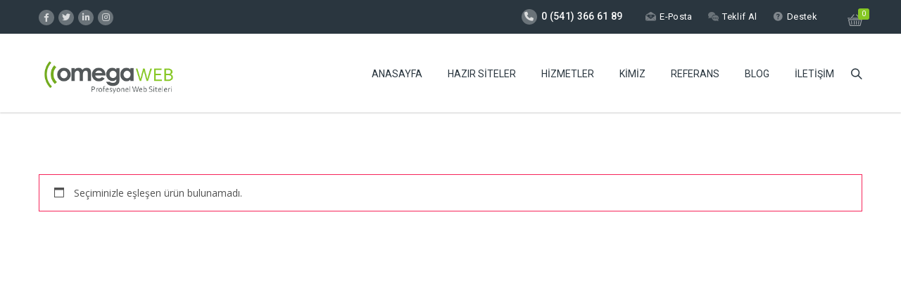

--- FILE ---
content_type: text/html; charset=UTF-8
request_url: https://omegawebtasarim.com/urun-kategori/cicekci-siteleri/
body_size: 15686
content:
<!DOCTYPE HTML>
<html lang="tr">
<head>
<script async src="https://www.googletagmanager.com/gtag/js?id=AW-16660267019"></script>
<script>window.dataLayer=window.dataLayer||[];
function gtag(){dataLayer.push(arguments);}
gtag('js', new Date());
gtag('config', 'AW-16660267019');</script>
<meta charset="UTF-8"/>
<meta name="viewport" content="width=device-width, initial-scale=1.0, maximum-scale=1.0, user-scalable=no"/>
<meta name="apple-mobile-web-app-capable" content="yes"/>
<meta name="description" content=""/>
<meta name="keywords" content=""/>
<meta name="generator" content="king-theme"/>
<meta name="author" content="Omega Web Tasarım"/><meta name="contact" content="info@omegawebtasarim.com"/><link rel="pingback" href="https://omegawebtasarim.com/xmlrpc.php"/><link rel="icon" href="https://omegawebtasarim.com/wp-content/uploads/2019/01/cropped-fav-32x32.png" sizes="32x32"/>
<link rel="icon" href="https://omegawebtasarim.com/wp-content/uploads/2019/01/cropped-fav-192x192.png" sizes="192x192"/>
<link rel="apple-touch-icon" href="https://omegawebtasarim.com/wp-content/uploads/2019/01/cropped-fav-180x180.png"/>
<meta name="msapplication-TileImage" content="https://omegawebtasarim.com/wp-content/uploads/2019/01/cropped-fav-270x270.png"/>
<meta name='robots' content='index, follow, max-image-preview:large, max-snippet:-1, max-video-preview:-1'/>
<title>ÇİÇEKÇİ SİTELERİ Archives - Omega Web Tasarım</title>
<link rel="canonical" href="https://omegawebtasarim.com/urun-kategori/cicekci-siteleri/"/>
<meta property="og:locale" content="tr_TR"/>
<meta property="og:type" content="article"/>
<meta property="og:title" content="ÇİÇEKÇİ SİTELERİ Archives - Omega Web Tasarım"/>
<meta property="og:url" content="https://omegawebtasarim.com/urun-kategori/cicekci-siteleri/"/>
<meta property="og:site_name" content="Omega Web Tasarım"/>
<meta property="og:image" content="https://omegawebtasarim.com/wp-content/uploads/2019/10/49376459_2216730515312591_626362323753238528_n.png"/>
<meta property="og:image:width" content="407"/>
<meta property="og:image:height" content="407"/>
<meta property="og:image:type" content="image/png"/>
<meta name="twitter:card" content="summary_large_image"/>
<meta name="twitter:site" content="@Omegawebtasari1"/>
<script type="application/ld+json" class="yoast-schema-graph">{"@context":"https://schema.org","@graph":[{"@type":"CollectionPage","@id":"https://omegawebtasarim.com/urun-kategori/cicekci-siteleri/","url":"https://omegawebtasarim.com/urun-kategori/cicekci-siteleri/","name":"ÇİÇEKÇİ SİTELERİ Archives - Omega Web Tasarım","isPartOf":{"@id":"https://omegawebtasarim.com/#website"},"breadcrumb":{"@id":"https://omegawebtasarim.com/urun-kategori/cicekci-siteleri/#breadcrumb"},"inLanguage":"tr"},{"@type":"BreadcrumbList","@id":"https://omegawebtasarim.com/urun-kategori/cicekci-siteleri/#breadcrumb","itemListElement":[{"@type":"ListItem","position":1,"name":"Home","item":"https://omegawebtasarim.com/"},{"@type":"ListItem","position":2,"name":"ÇİÇEKÇİ SİTELERİ"}]},{"@type":"WebSite","@id":"https://omegawebtasarim.com/#website","url":"https://omegawebtasarim.com/","name":"Omega Web Tasarım","description":"Hazır ve Profesyonel Web Sayfası Tasarım Hizmetleri","publisher":{"@id":"https://omegawebtasarim.com/#organization"},"potentialAction":[{"@type":"SearchAction","target":{"@type":"EntryPoint","urlTemplate":"https://omegawebtasarim.com/?s={search_term_string}"},"query-input":"required name=search_term_string"}],"inLanguage":"tr"},{"@type":"Organization","@id":"https://omegawebtasarim.com/#organization","name":"OMEGA WEB TASARIM","url":"https://omegawebtasarim.com/","logo":{"@type":"ImageObject","inLanguage":"tr","@id":"https://omegawebtasarim.com/#/schema/logo/image/","url":"https://omegawebtasarim.com/wp-content/uploads/2019/10/49376459_2216730515312591_626362323753238528_n.png","contentUrl":"https://omegawebtasarim.com/wp-content/uploads/2019/10/49376459_2216730515312591_626362323753238528_n.png","width":407,"height":407,"caption":"OMEGA WEB TASARIM"},"image":{"@id":"https://omegawebtasarim.com/#/schema/logo/image/"},"sameAs":["https://www.facebook.com/izmirwebtasarimomega/","https://twitter.com/Omegawebtasari1"]}]}</script>
<link rel='dns-prefetch' href='//fonts.googleapis.com'/>
<link rel='dns-prefetch' href='//use.fontawesome.com'/>
<link rel="alternate" type="application/rss+xml" title="Omega Web Tasarım &raquo; beslemesi" href="https://omegawebtasarim.com/feed/"/>
<link rel="alternate" type="application/rss+xml" title="Omega Web Tasarım &raquo; ÇİÇEKÇİ SİTELERİ Kategori beslemesi" href="https://omegawebtasarim.com/urun-kategori/cicekci-siteleri/feed/"/>
<link rel="stylesheet" type="text/css" href="//omegawebtasarim.com/wp-content/cache/wpfc-minified/2dfuxgp5/7ultg.css" media="all"/>
<style id='wp-block-library-inline-css'>:root{--wp-admin-theme-color:#007cba;--wp-admin-theme-color--rgb:0,124,186;--wp-admin-theme-color-darker-10:#006ba1;--wp-admin-theme-color-darker-10--rgb:0,107,161;--wp-admin-theme-color-darker-20:#005a87;--wp-admin-theme-color-darker-20--rgb:0,90,135;--wp-admin-border-width-focus:2px;--wp-block-synced-color:#7a00df;--wp-block-synced-color--rgb:122,0,223}@media (min-resolution:192dpi){:root{--wp-admin-border-width-focus:1.5px}}.wp-element-button{cursor:pointer}:root{--wp--preset--font-size--normal:16px;--wp--preset--font-size--huge:42px}:root .has-very-light-gray-background-color{background-color:#eee}:root .has-very-dark-gray-background-color{background-color:#313131}:root .has-very-light-gray-color{color:#eee}:root .has-very-dark-gray-color{color:#313131}:root .has-vivid-green-cyan-to-vivid-cyan-blue-gradient-background{background:linear-gradient(135deg,#00d084,#0693e3)}:root .has-purple-crush-gradient-background{background:linear-gradient(135deg,#34e2e4,#4721fb 50%,#ab1dfe)}:root .has-hazy-dawn-gradient-background{background:linear-gradient(135deg,#faaca8,#dad0ec)}:root .has-subdued-olive-gradient-background{background:linear-gradient(135deg,#fafae1,#67a671)}:root .has-atomic-cream-gradient-background{background:linear-gradient(135deg,#fdd79a,#004a59)}:root .has-nightshade-gradient-background{background:linear-gradient(135deg,#330968,#31cdcf)}:root .has-midnight-gradient-background{background:linear-gradient(135deg,#020381,#2874fc)}.has-regular-font-size{font-size:1em}.has-larger-font-size{font-size:2.625em}.has-normal-font-size{font-size:var(--wp--preset--font-size--normal)}.has-huge-font-size{font-size:var(--wp--preset--font-size--huge)}.has-text-align-center{text-align:center}.has-text-align-left{text-align:left}.has-text-align-right{text-align:right}#end-resizable-editor-section{display:none}.aligncenter{clear:both}.items-justified-left{justify-content:flex-start}.items-justified-center{justify-content:center}.items-justified-right{justify-content:flex-end}.items-justified-space-between{justify-content:space-between}.screen-reader-text{clip:rect(1px,1px,1px,1px);word-wrap:normal!important;border:0;-webkit-clip-path:inset(50%);clip-path:inset(50%);height:1px;margin:-1px;overflow:hidden;padding:0;position:absolute;width:1px}.screen-reader-text:focus{clip:auto!important;background-color:#ddd;-webkit-clip-path:none;clip-path:none;color:#444;display:block;font-size:1em;height:auto;left:5px;line-height:normal;padding:15px 23px 14px;text-decoration:none;top:5px;width:auto;z-index:100000}html :where(.has-border-color){border-style:solid}html :where([style*=border-top-color]){border-top-style:solid}html :where([style*=border-right-color]){border-right-style:solid}html :where([style*=border-bottom-color]){border-bottom-style:solid}html :where([style*=border-left-color]){border-left-style:solid}html :where([style*=border-width]){border-style:solid}html :where([style*=border-top-width]){border-top-style:solid}html :where([style*=border-right-width]){border-right-style:solid}html :where([style*=border-bottom-width]){border-bottom-style:solid}html :where([style*=border-left-width]){border-left-style:solid}html :where(img[class*=wp-image-]){height:auto;max-width:100%}:where(figure){margin:0 0 1em}html :where(.is-position-sticky){--wp-admin--admin-bar--position-offset:var(--wp-admin--admin-bar--height,0px)}@media screen and (max-width:600px){html :where(.is-position-sticky){--wp-admin--admin-bar--position-offset:0px}}</style>
<style id='classic-theme-styles-inline-css'>.wp-block-button__link{color:#fff;background-color:#32373c;border-radius:9999px;box-shadow:none;text-decoration:none;padding:calc(.667em + 2px) calc(1.333em + 2px);font-size:1.125em}.wp-block-file__button{background:#32373c;color:#fff;text-decoration:none}</style>
<style id='global-styles-inline-css'>body{--wp--preset--color--black:#000000;--wp--preset--color--cyan-bluish-gray:#abb8c3;--wp--preset--color--white:#ffffff;--wp--preset--color--pale-pink:#f78da7;--wp--preset--color--vivid-red:#cf2e2e;--wp--preset--color--luminous-vivid-orange:#ff6900;--wp--preset--color--luminous-vivid-amber:#fcb900;--wp--preset--color--light-green-cyan:#7bdcb5;--wp--preset--color--vivid-green-cyan:#00d084;--wp--preset--color--pale-cyan-blue:#8ed1fc;--wp--preset--color--vivid-cyan-blue:#0693e3;--wp--preset--color--vivid-purple:#9b51e0;--wp--preset--gradient--vivid-cyan-blue-to-vivid-purple:linear-gradient(135deg,rgba(6,147,227,1) 0%,rgb(155,81,224) 100%);--wp--preset--gradient--light-green-cyan-to-vivid-green-cyan:linear-gradient(135deg,rgb(122,220,180) 0%,rgb(0,208,130) 100%);--wp--preset--gradient--luminous-vivid-amber-to-luminous-vivid-orange:linear-gradient(135deg,rgba(252,185,0,1) 0%,rgba(255,105,0,1) 100%);--wp--preset--gradient--luminous-vivid-orange-to-vivid-red:linear-gradient(135deg,rgba(255,105,0,1) 0%,rgb(207,46,46) 100%);--wp--preset--gradient--very-light-gray-to-cyan-bluish-gray:linear-gradient(135deg,rgb(238,238,238) 0%,rgb(169,184,195) 100%);--wp--preset--gradient--cool-to-warm-spectrum:linear-gradient(135deg,rgb(74,234,220) 0%,rgb(151,120,209) 20%,rgb(207,42,186) 40%,rgb(238,44,130) 60%,rgb(251,105,98) 80%,rgb(254,248,76) 100%);--wp--preset--gradient--blush-light-purple:linear-gradient(135deg,rgb(255,206,236) 0%,rgb(152,150,240) 100%);--wp--preset--gradient--blush-bordeaux:linear-gradient(135deg,rgb(254,205,165) 0%,rgb(254,45,45) 50%,rgb(107,0,62) 100%);--wp--preset--gradient--luminous-dusk:linear-gradient(135deg,rgb(255,203,112) 0%,rgb(199,81,192) 50%,rgb(65,88,208) 100%);--wp--preset--gradient--pale-ocean:linear-gradient(135deg,rgb(255,245,203) 0%,rgb(182,227,212) 50%,rgb(51,167,181) 100%);--wp--preset--gradient--electric-grass:linear-gradient(135deg,rgb(202,248,128) 0%,rgb(113,206,126) 100%);--wp--preset--gradient--midnight:linear-gradient(135deg,rgb(2,3,129) 0%,rgb(40,116,252) 100%);--wp--preset--font-size--small:13px;--wp--preset--font-size--medium:20px;--wp--preset--font-size--large:36px;--wp--preset--font-size--x-large:42px;--wp--preset--spacing--20:0.44rem;--wp--preset--spacing--30:0.67rem;--wp--preset--spacing--40:1rem;--wp--preset--spacing--50:1.5rem;--wp--preset--spacing--60:2.25rem;--wp--preset--spacing--70:3.38rem;--wp--preset--spacing--80:5.06rem;--wp--preset--shadow--natural:6px 6px 9px rgba(0, 0, 0, 0.2);--wp--preset--shadow--deep:12px 12px 50px rgba(0, 0, 0, 0.4);--wp--preset--shadow--sharp:6px 6px 0px rgba(0, 0, 0, 0.2);--wp--preset--shadow--outlined:6px 6px 0px -3px rgba(255, 255, 255, 1), 6px 6px rgba(0, 0, 0, 1);--wp--preset--shadow--crisp:6px 6px 0px rgba(0, 0, 0, 1);}:where(.is-layout-flex){gap:0.5em;}:where(.is-layout-grid){gap:0.5em;}body .is-layout-flow > .alignleft{float:left;margin-inline-start:0;margin-inline-end:2em;}body .is-layout-flow > .alignright{float:right;margin-inline-start:2em;margin-inline-end:0;}body .is-layout-flow > .aligncenter{margin-left:auto !important;margin-right:auto !important;}body .is-layout-constrained > .alignleft{float:left;margin-inline-start:0;margin-inline-end:2em;}body .is-layout-constrained > .alignright{float:right;margin-inline-start:2em;margin-inline-end:0;}body .is-layout-constrained > .aligncenter{margin-left:auto !important;margin-right:auto !important;}body .is-layout-constrained > :where(:not(.alignleft):not(.alignright):not(.alignfull)){max-width:var(--wp--style--global--content-size);margin-left:auto !important;margin-right:auto !important;}body .is-layout-constrained > .alignwide{max-width:var(--wp--style--global--wide-size);}body .is-layout-flex{display:flex;}body .is-layout-flex{flex-wrap:wrap;align-items:center;}body .is-layout-flex > *{margin:0;}body .is-layout-grid{display:grid;}body .is-layout-grid > *{margin:0;}:where(.wp-block-columns.is-layout-flex){gap:2em;}:where(.wp-block-columns.is-layout-grid){gap:2em;}:where(.wp-block-post-template.is-layout-flex){gap:1.25em;}:where(.wp-block-post-template.is-layout-grid){gap:1.25em;}.has-black-color{color:var(--wp--preset--color--black) !important;}.has-cyan-bluish-gray-color{color:var(--wp--preset--color--cyan-bluish-gray) !important;}.has-white-color{color:var(--wp--preset--color--white) !important;}.has-pale-pink-color{color:var(--wp--preset--color--pale-pink) !important;}.has-vivid-red-color{color:var(--wp--preset--color--vivid-red) !important;}.has-luminous-vivid-orange-color{color:var(--wp--preset--color--luminous-vivid-orange) !important;}.has-luminous-vivid-amber-color{color:var(--wp--preset--color--luminous-vivid-amber) !important;}.has-light-green-cyan-color{color:var(--wp--preset--color--light-green-cyan) !important;}.has-vivid-green-cyan-color{color:var(--wp--preset--color--vivid-green-cyan) !important;}.has-pale-cyan-blue-color{color:var(--wp--preset--color--pale-cyan-blue) !important;}.has-vivid-cyan-blue-color{color:var(--wp--preset--color--vivid-cyan-blue) !important;}.has-vivid-purple-color{color:var(--wp--preset--color--vivid-purple) !important;}.has-black-background-color{background-color:var(--wp--preset--color--black) !important;}.has-cyan-bluish-gray-background-color{background-color:var(--wp--preset--color--cyan-bluish-gray) !important;}.has-white-background-color{background-color:var(--wp--preset--color--white) !important;}.has-pale-pink-background-color{background-color:var(--wp--preset--color--pale-pink) !important;}.has-vivid-red-background-color{background-color:var(--wp--preset--color--vivid-red) !important;}.has-luminous-vivid-orange-background-color{background-color:var(--wp--preset--color--luminous-vivid-orange) !important;}.has-luminous-vivid-amber-background-color{background-color:var(--wp--preset--color--luminous-vivid-amber) !important;}.has-light-green-cyan-background-color{background-color:var(--wp--preset--color--light-green-cyan) !important;}.has-vivid-green-cyan-background-color{background-color:var(--wp--preset--color--vivid-green-cyan) !important;}.has-pale-cyan-blue-background-color{background-color:var(--wp--preset--color--pale-cyan-blue) !important;}.has-vivid-cyan-blue-background-color{background-color:var(--wp--preset--color--vivid-cyan-blue) !important;}.has-vivid-purple-background-color{background-color:var(--wp--preset--color--vivid-purple) !important;}.has-black-border-color{border-color:var(--wp--preset--color--black) !important;}.has-cyan-bluish-gray-border-color{border-color:var(--wp--preset--color--cyan-bluish-gray) !important;}.has-white-border-color{border-color:var(--wp--preset--color--white) !important;}.has-pale-pink-border-color{border-color:var(--wp--preset--color--pale-pink) !important;}.has-vivid-red-border-color{border-color:var(--wp--preset--color--vivid-red) !important;}.has-luminous-vivid-orange-border-color{border-color:var(--wp--preset--color--luminous-vivid-orange) !important;}.has-luminous-vivid-amber-border-color{border-color:var(--wp--preset--color--luminous-vivid-amber) !important;}.has-light-green-cyan-border-color{border-color:var(--wp--preset--color--light-green-cyan) !important;}.has-vivid-green-cyan-border-color{border-color:var(--wp--preset--color--vivid-green-cyan) !important;}.has-pale-cyan-blue-border-color{border-color:var(--wp--preset--color--pale-cyan-blue) !important;}.has-vivid-cyan-blue-border-color{border-color:var(--wp--preset--color--vivid-cyan-blue) !important;}.has-vivid-purple-border-color{border-color:var(--wp--preset--color--vivid-purple) !important;}.has-vivid-cyan-blue-to-vivid-purple-gradient-background{background:var(--wp--preset--gradient--vivid-cyan-blue-to-vivid-purple) !important;}.has-light-green-cyan-to-vivid-green-cyan-gradient-background{background:var(--wp--preset--gradient--light-green-cyan-to-vivid-green-cyan) !important;}.has-luminous-vivid-amber-to-luminous-vivid-orange-gradient-background{background:var(--wp--preset--gradient--luminous-vivid-amber-to-luminous-vivid-orange) !important;}.has-luminous-vivid-orange-to-vivid-red-gradient-background{background:var(--wp--preset--gradient--luminous-vivid-orange-to-vivid-red) !important;}.has-very-light-gray-to-cyan-bluish-gray-gradient-background{background:var(--wp--preset--gradient--very-light-gray-to-cyan-bluish-gray) !important;}.has-cool-to-warm-spectrum-gradient-background{background:var(--wp--preset--gradient--cool-to-warm-spectrum) !important;}.has-blush-light-purple-gradient-background{background:var(--wp--preset--gradient--blush-light-purple) !important;}.has-blush-bordeaux-gradient-background{background:var(--wp--preset--gradient--blush-bordeaux) !important;}.has-luminous-dusk-gradient-background{background:var(--wp--preset--gradient--luminous-dusk) !important;}.has-pale-ocean-gradient-background{background:var(--wp--preset--gradient--pale-ocean) !important;}.has-electric-grass-gradient-background{background:var(--wp--preset--gradient--electric-grass) !important;}.has-midnight-gradient-background{background:var(--wp--preset--gradient--midnight) !important;}.has-small-font-size{font-size:var(--wp--preset--font-size--small) !important;}.has-medium-font-size{font-size:var(--wp--preset--font-size--medium) !important;}.has-large-font-size{font-size:var(--wp--preset--font-size--large) !important;}.has-x-large-font-size{font-size:var(--wp--preset--font-size--x-large) !important;}
.order-dropdown{display:none!important}
.suggest_domain{display:none}
#domain_search_results .input_select{display:none}
a.wa-order-button.single_add_to_cart_button.button{background:#9ECA45!important}
.sharepost.woo-social-share{display:none}
a.wa-order-button.single_add_to_cart_button.button{margin-top:10px!important}
a.admp-read-more{display:none}
.page_title1.sty9 h1{font-size:20px}
div#breadcrumb{padding-top:20px}
div#breadcrumb{padding-bottom:20px}
.single-des{display:none!important}
table.variations{display:none}
.variations_button{display:none}</style>
<link rel="stylesheet" type="text/css" href="//omegawebtasarim.com/wp-content/cache/wpfc-minified/lyhaqyjr/7ultf.css" media="all"/>
<style id='rs-plugin-settings-inline-css'>#rs-demo-id{}</style>
<link rel="stylesheet" type="text/css" href="//omegawebtasarim.com/wp-content/cache/wpfc-minified/20c1ubso/7ultf.css" media="all"/>
<style id='woocommerce-inline-inline-css'>.woocommerce form .form-row .required{visibility:visible;}</style>
<link rel="stylesheet" type="text/css" href="//omegawebtasarim.com/wp-content/cache/wpfc-minified/gjykf6l/7ultf.css" media="all"/>
<!--[if lt IE 9]><link rel='stylesheet' id='vc_lte_ie9-css' href='https://omegawebtasarim.com/wp-content/plugins/js_composer/assets/css/vc_lte_ie9.min.css?ver=6.0.5' media='screen'/><![endif]-->
<link rel='stylesheet' id='font-awesome-official-css' href='https://use.fontawesome.com/releases/v6.2.0/css/all.css' media='all' integrity="sha384-SOnAn/m2fVJCwnbEYgD4xzrPtvsXdElhOVvR8ND1YjB5nhGNwwf7nBQlhfAwHAZC" crossorigin="anonymous"/>
<link rel="stylesheet" type="text/css" href="//omegawebtasarim.com/wp-content/cache/wpfc-minified/e438fb6w/7ultf.css" media="all"/>
<link rel='stylesheet' id='font-awesome-official-v4shim-css' href='https://use.fontawesome.com/releases/v6.2.0/css/v4-shims.css' media='all' integrity="sha384-MAgG0MNwzSXBbmOw4KK9yjMrRaUNSCk3WoZPkzVC1rmhXzerY4gqk/BLNYtdOFCO" crossorigin="anonymous"/>
<style>#callnowbutton{display:none;}
@media screen and (max-width:650px) {
#callnowbutton:not(.cnb-displaymode),
#callnowbutton.cnb-displaymode-mobile-only{display:block;position:fixed;text-decoration:none;}
#callnowbutton.cnb-full.cnb-displaymode-mobile-only{display:flex;}
}
@media screen and (min-width:650px) {
#callnowbutton.cnb-displaymode-desktop-only{display:block;position:fixed;text-decoration:none;}
#callnowbutton.cnb-full.cnb-displaymode-desktop-only{display:flex;}
}
@media screen {
#callnowbutton.cnb-displaymode-always{display:block;position:fixed;text-decoration:none;}
#callnowbutton.cnb-full.cnb-displaymode-always{display:flex;}
} #callnowbutton.cnb-full{justify-content:center;align-items:center;text-shadow:0 1px 0 rgba(0, 0, 0, 0.18);width:100%;left:0;height:60px;}
.cnb-full.cnb-full-bottom{bottom:0;}
.cnb-full.cnb-full-top{top:0;}
#callnowbutton.cnb-single{width:55px;height:55px;border-radius:50%;box-shadow:0 3px 6px rgba(0, 0, 0, 0.3);background-position:center;background-size:35px 35px;background-repeat:no-repeat;}
.cnb-single.cnb-middle{bottom:15px;left:50%;margin-left:-28px;}
.cnb-single.cnb-left{bottom:15px;left:20px;}
.cnb-single.cnb-right{bottom:15px;right:20px;}
.cnb-single.cnb-mleft{top:50%;margin-top:-28px;left:20px;}
.cnb-single.cnb-mright{top:50%;margin-top:-28px;right:20px;}
.cnb-single.cnb-tleft{top:15px;left:20px;}
.cnb-single.cnb-tmiddle{top:15px;left:50%;margin-left:-28px;}
.cnb-single.cnb-tright{top:15px;right:20px;}
#callnowbutton.cnb-single.cnb-middle span,
#callnowbutton.cnb-single.cnb-tmiddle span{display:none;}
.cnb-single.cnb-left span,
.cnb-single.cnb-mleft span,
.cnb-single.cnb-tleft span{left:68px;}
.cnb-single.cnb-right span,
.cnb-single.cnb-mright span,
.cnb-single.cnb-tright span{right:68px;}
.cnb-single.cnb-text span{-moz-osx-font-smoothing:grayscale;-webkit-user-select:none;-ms-user-select:none;user-select:none;display:block;width:auto;background-color:rgba(70,70,70,.9);position:absolute;border-radius:2px;font-family:helvetica,arial,sans-serif;padding:6px 8px;font-size:13px;font-weight:700;color:#ECECEC;top:15px;box-shadow:0 1px 2px rgba(0,0,0,.15);word-break:keep-all;line-height:1em;text-overflow:ellipsis;vertical-align:middle;white-space:nowrap;}
.cnb-single:not(.cnb-text) span{display:none;}
.cnb-full.cnb-text{text-align:center;color:#FFF;font-weight:600;font-size:120%;overflow:hidden;white-space:nowrap;}
.cnb-full.cnb-zoom-110 img,
.cnb-full.cnb-zoom-120 img,
.cnb-full.cnb-zoom-130 img{transform-origin:right;}
.cnb-single.cnb-zoom-70,
.cnb-full.cnb-zoom-70 img{transform:scale(0.7);}
.cnb-single.cnb-zoom-80,
.cnb-full.cnb-zoom-80 img{transform:scale(0.8);}
.cnb-single.cnb-zoom-90,
.cnb-full.cnb-zoom-90 img{transform:scale(0.9);}
.cnb-single.cnb-zoom-110,
.cnb-full.cnb-zoom-110 img{transform:scale(1.1);}
.cnb-single.cnb-zoom-120,
.cnb-full.cnb-zoom-120 img{transform:scale(1.2);}
.cnb-single.cnb-zoom-130,
.cnb-full.cnb-zoom-130 img{transform:scale(1.3);}
.cnb-full.cnb-zoom-70 span{font-size:70%;}
.cnb-full.cnb-zoom-80 span{font-size:80%;}
.cnb-full.cnb-zoom-90 span{font-size:90%;}
.cnb-full.cnb-zoom-110 span{font-size:110%;}
.cnb-full.cnb-zoom-120 span{font-size:120%;}
.cnb-full.cnb-zoom-130 span{font-size:130%;}
.cnb-zindex-10{z-index:2147483647;}
.cnb-zindex-9{z-index:214748365;}
.cnb-zindex-8{z-index:21474836;}
.cnb-zindex-7{z-index:2147484;}
.cnb-zindex-6{z-index:214748;}
.cnb-zindex-5{z-index:21475;}
.cnb-zindex-4{z-index:2147;}
.cnb-zindex-3{z-index:215;}
.cnb-zindex-2{z-index:21;}
.cnb-zindex-1{z-index:2;}</style>
<link rel="https://api.w.org/" href="https://omegawebtasarim.com/wp-json/"/><link rel="EditURI" type="application/rsd+xml" title="RSD" href="https://omegawebtasarim.com/xmlrpc.php?rsd"/>
<meta name="generator" content="WordPress 6.3.7"/>
<meta name="generator" content="WooCommerce 4.9.2"/>
<style>#sendbtn,
#sendbtn2,
.wa-order-button,
.gdpr_wa_button_input{background-color:rgba(37, 211, 102, 1) !important;color:rgba(255, 255, 255, 1) !important;}
#sendbtn:hover,
#sendbtn2:hover,
.wa-order-button:hover,
.gdpr_wa_button_input:hover{background-color:rgba(37, 211, 102, 1) !important;color:rgba(255, 255, 255, 1) !important;}</style>
<style>#sendbtn,
#sendbtn2,
.wa-order-button,
.gdpr_wa_button_input,
a.wa-order-checkout,
a.wa-order-thankyou,
.shortcode_wa_button,
.shortcode_wa_button_nt,
.floating_button{-webkit-box-shadow:inset px px px px !important;-moz-box-shadow:inset px px px px !important;box-shadow:inset px px px px !important;}
#sendbtn:hover,
#sendbtn2:hover,
.wa-order-button:hover,
.gdpr_wa_button_input:hover,
a.wa-order-checkout:hover,
a.wa-order-thankyou:hover,
.shortcode_wa_button:hover,
.shortcode_wa_button_nt:hover,
.floating_button:hover{-webkit-box-shadow:inset px px px px !important;-moz-box-shadow:inset px px px px !important;box-shadow:inset px px px px !important;}</style>
<style>.wa-order-button-under-atc,
.wa-order-button-shortdesc,
.wa-order-button-after-atc{margin:px px px px !important;}</style><style>.wa-order-button-under-atc,
.wa-order-button-shortdesc,
.wa-order-button{padding:px px px px !important;}</style>	<noscript><style>.woocommerce-product-gallery{opacity:1 !important;}</style></noscript>
<meta name="generator" content="Powered by WPBakery Page Builder - drag and drop page builder for WordPress."/>
<meta name="generator" content="Powered by Slider Revolution 6.1.2 - responsive, Mobile-Friendly Slider Plugin for WordPress with comfortable drag and drop interface."/>
<link rel="icon" href="https://omegawebtasarim.com/wp-content/uploads/2019/01/cropped-fav-32x32.png" sizes="32x32"/>
<link rel="icon" href="https://omegawebtasarim.com/wp-content/uploads/2019/01/cropped-fav-192x192.png" sizes="192x192"/>
<link rel="apple-touch-icon" href="https://omegawebtasarim.com/wp-content/uploads/2019/01/cropped-fav-180x180.png"/>
<meta name="msapplication-TileImage" content="https://omegawebtasarim.com/wp-content/uploads/2019/01/cropped-fav-270x270.png"/>
<noscript><style>.wpb_animate_when_almost_visible{opacity:1;}</style></noscript><style>html body #logo img{max-height:50px}html body .navbar-brand img{max-height:50px}html body .logo{margin-top:5px}a{text-decoration:default}a:hover{text-decoration:default}</style>
<script data-wpfc-render="false">var Wpfcll={s:[],osl:0,i:function(){Wpfcll.ss();window.addEventListener('load',function(){window.addEventListener("DOMSubtreeModified",function(e){Wpfcll.osl=Wpfcll.s.length;Wpfcll.ss();if(Wpfcll.s.length > Wpfcll.osl){Wpfcll.ls(false);}},false);Wpfcll.ls(true);});window.addEventListener('scroll',function(){Wpfcll.ls(false);});window.addEventListener('resize',function(){Wpfcll.ls(false);});window.addEventListener('click',function(){Wpfcll.ls(false);});},c:function(e,pageload){var w=document.documentElement.clientHeight || body.clientHeight;var n=pageload ? 0:800;var er=e.getBoundingClientRect();var t=0;var p=e.parentNode;if(typeof p.getBoundingClientRect=="undefined"){var pr=false;}else{var pr=p.getBoundingClientRect();}if(er.x==0 && er.y==0){for(var i=0;i < 10;i++){if(p){if(pr.x==0 && pr.y==0){p=p.parentNode;if(typeof p.getBoundingClientRect=="undefined"){pr=false;}else{pr=p.getBoundingClientRect();}}else{t=pr.top;break;}}};}else{t=er.top;}if(w - t+n > 0){return true;}return false;},r:function(e,pageload){var s=this;var oc,ot;try{oc=e.getAttribute("data-wpfc-original-src");ot=e.getAttribute("data-wpfc-original-srcset");if(oc || ot){if(s.c(e,pageload)){if(e.tagName=="DIV" || e.tagName=="A"){e.style.backgroundImage="url("+oc+")";e.removeAttribute("data-wpfc-original-src");e.removeAttribute("onload");}else{if(oc){e.setAttribute('src',oc);}if(ot){e.setAttribute('srcset',ot);}e.removeAttribute("data-wpfc-original-src");e.removeAttribute("onload");if(e.tagName=="IFRAME"){e.onload=function(){if(typeof window.jQuery !="undefined"){if(jQuery.fn.fitVids){jQuery(e).parent().fitVids({customSelector:"iframe[src]"});}}var s=e.getAttribute("src").match(/templates\/youtube\.html\#(.+)/);var y="https://www.youtube.com/embed/";if(s){try{var i=e.contentDocument || e.contentWindow;if(i.location.href=="about:blank"){e.setAttribute('src',y+s[1]);}}catch(err){e.setAttribute('src',y+s[1]);}}}}}}}}catch(error){console.log(error);console.log("==>",e);}},ss:function(){var i=Array.prototype.slice.call(document.getElementsByTagName("img"));var f=Array.prototype.slice.call(document.getElementsByTagName("iframe"));var d=Array.prototype.slice.call(document.getElementsByTagName("div"));var a=Array.prototype.slice.call(document.getElementsByTagName("a"));this.s=i.concat(f).concat(d).concat(a);},ls:function(pageload){var s=this;[].forEach.call(s.s,function(e,index){s.r(e,pageload);});}};document.addEventListener('DOMContentLoaded',function(){wpfci();});function wpfci(){Wpfcll.i();}</script>
</head>
<body data-rsssl=1 class="archive tax-product_cat term-cicekci-siteleri term-66 wp-embed-responsive bg-cover theme-arkahost woocommerce woocommerce-page woocommerce-no-js slide-menu wpb-js-composer js-comp-ver-6.0.5 vc_responsive">
<div id="main" class="layout-wide site_wrapper">  <div class="top_nav"> <div class="container"> <div class="left"> <ul class="topsocial"> <li class="social faceboox animated eff-zoomIn delay-000ms"> <a href="https://www.facebook.com/izmirwebtasarimomega/" target="_blank"> <i class="fa fa-facebook"></i> </a> </li> <li class="social twitter animated eff-zoomIn delay-100ms"> <a href="https://twitter.com/Omegawebtasari1" target="_blank"> <i class="fa fa-twitter"></i> </a> </li> <li class="social linkdin animated eff-zoomIn delay-200ms"> <a href="https://www.linkedin.com/in/bahadir-korkmaz-1931a04b/" target="_blank"> <i class="fa fa-linkedin"></i> </a> </li> <li class="social instagram animated eff-zoomIn delay-300ms"> <a href="https://www.instagram.com/omegawebtasarim/" target="_blank"> <i class="fa fa-instagram"></i> </a> </li> </ul></div><div class="right nologin"> <div class="tpbut two minicart-li"> <a href="https://omegawebtasarim.com/sepetim/" class="minicart-nav"> <i class="et-basket et"></i> <span class="cart-items">0</span> </a> <ul class="dropdown-menu"> <li><div class="minicart-wrp"><div id="king_cart"> <ul class="cart_list product_list_widget test"> <li class="empty">No products in the cart.</li> </ul></div></div></li>
</ul></div><ul class="tplinks">
<li> <strong> <i class="fa fa-phone"></i> 0 (541) 366 61 89 </strong> </li>
<li> <a href="mailto:info@omegawebtasarim.com"> <img src="https://omegawebtasarim.com/wp-content/themes/arkahost/assets/images/site-icon1.png" alt=""/> E-Posta </a> </li>
<li> <a href="https://omegawebtasarim.com/teklif-al/"> <img src="https://omegawebtasarim.com/wp-content/themes/arkahost/assets/images/site-icon2.png" alt=""> Teklif Al </a> </li>
<li> <a href="tel:05413666189"> <img src="https://omegawebtasarim.com/wp-content/themes/arkahost/assets/images/site-icon3.png" alt=""> Destek </a> </li>
</ul></div></div></div><div class="clearfix"></div><header class="header">
<div class="container">  <div class="logo"> <a href="https://omegawebtasarim.com/" id="logo"> <img onload="Wpfcll.r(this,true);" src="https://omegawebtasarim.com/wp-content/plugins/wp-fastest-cache-premium/pro/images/blank.gif" data-wpfc-original-src="https://omegawebtasarim.com/wp-content/uploads/2019/01/3.png" alt="Hazır ve Profesyonel Web Sayfası Tasarım Hizmetleri"/> </a></div><div class="menu_main"> <div class="navbar yamm navbar-default"> <div class="navbar-header"> <div class="navbar-toggle .navbar-collapse .pull-right" data-toggle="collapse" data-target="#navbar-collapse-1"> <span>Menu</span> <button type="button"> <i class="fa fa-bars"></i></button></div></div><div id="navbar-collapse-1" class="navbar-collapse collapse pull-right"> <nav><div class="menu-main-menu-container"><ul id="king-mainmenu" class="nav navbar-nav"><li id="menu-item-2092" class="menu-item menu-item-type-post_type menu-item-object-page menu-item-home dropdown menu-item-2092 yam-fwr"><a href="https://omegawebtasarim.com/">ANASAYFA</a></li> <li id="menu-item-2086" class="menu-item menu-item-type-post_type menu-item-object-page dropdown menu-item-2086 yam-fwr"><a href="https://omegawebtasarim.com/hazir-web-siteleri/">Hazır Siteler</a></li> <li id="menu-item-1806" class="menu-item menu-item-type-custom menu-item-object-custom menu-item-has-children dropdown menu-item-1806 yamm-fw"><a href="#">Hizmetler</a> <ul class="dropdown-menu three"> <li id="menu-item-1807" class="menu-item menu-item-type-post_type menu-item-object-mega_menu"><div class="yamm-content custom_width" data-width=""><div class="row"><div id="king-323763" class="wpb_row"><div class="container"> <div class="section-box wpb_column vc_column_container wpb_column vc_column_container vc_col-sm-4"> <div class="wpb_wrapper"> <div class="wpb_raw_code wpb_content_element wpb_raw_html"> <div class="wpb_wrapper"> <a href="https://omegawebtasarim.com/izmir-web-tasarim/"> <span class="icon-users" aria-hidden="true"></span> <strong>Kurumsal Web Siteleri</strong> Hazır Tasarım & Özel Tasarım</a></div></div><div class="clearfix margin_bottom4"></div><div class="wpb_raw_code wpb_content_element wpb_raw_html"> <div class="wpb_wrapper"> <a href="https://omegawebtasarim.com/izmir-e-ticaret-web-siteleri/"> <span class="icon-like" aria-hidden="true"></span> <strong>E-Ticaret Siteleri</strong> Profesyonel % Yönetim Panelli </a></div></div><div class="clearfix margin_bottom4"></div><div class="wpb_raw_code wpb_content_element wpb_raw_html"> <div class="wpb_wrapper"> <a href="https://omegawebtasarim.com/izmir-google-reklamlari/"> <span class="icon-cloud-upload" aria-hidden="true"></span> <strong>Google Reklam</strong> Google Reklamları ile öne çıkın</a></div></div></div></div><div class="section-box wpb_column vc_column_container wpb_column vc_column_container vc_col-sm-4"> <div class="wpb_wrapper"> <div class="wpb_raw_code wpb_content_element wpb_raw_html"> <div class="wpb_wrapper"> <a href="https://omegawebtasarim.com/sosyal-medya-reklamlari/"> <span class="icon-layers" aria-hidden="true"></span> <strong>Sosyal Medya Reklam</strong> Facebook ve İntagramda Reklam verin</a></div></div><div class="clearfix margin_bottom4"></div><div class="wpb_raw_code wpb_content_element wpb_raw_html"> <div class="wpb_wrapper"> <a href="https://omegawebtasarim.com/wordpress-siteleri/"> <i class="fa fa-wordpress"></i> <strong>WordPress Siteler</strong> 100+ Tema Seçenekleri</a></div></div><div class="clearfix margin_bottom4"></div><div class="wpb_raw_code wpb_content_element wpb_raw_html"> <div class="wpb_wrapper"> <a href="https://omegawebtasarim.com/kurumsal-web-barindirma-hizmeti/"> <i class="fa fa-server"></i> <strong>Hosting & Alanadı</strong> Site barındırma ve Alan adı hizmetleri</a></div></div></div></div><div class="section-box last wpb_column vc_column_container wpb_column vc_column_container vc_col-sm-4"> <div class="wpb_wrapper"> <div class="wpb_text_column wpb_content_element"> <div class="wpb_wrapper"> <p><strong>2000 TL'den<br /> <em>başlayan</em></strong><br /> Fiyatlar</p></div></div><div class="vc_empty_space" style="height: 10px"><span class="vc_empty_space_inner"></span></div><div class="wpb_text_column wpb_content_element"> <div class="wpb_wrapper"> <p>Sizin de Web Siteniz Olsun!</p></div></div><div class="vc_empty_space" style="height: 10px"><span class="vc_empty_space_inner"></span></div><div class="wpb_text_column wpb_content_element"> <div class="wpb_wrapper"> <p><a href="https://omegawebtasarim.com/hazir-web-siteleri/">Tasarım Seç!</a></p></div></div></div></div><div class="clear"></div></div></div></div></div></li>
</ul>
</li>
<li id="menu-item-2059" class="menu-item menu-item-type-post_type menu-item-object-page menu-item-has-children dropdown menu-item-2059 yam-fwr"><a href="https://omegawebtasarim.com/kurumsal/">Kimiz</a> <ul class="dropdown-menu three"> <li id="menu-item-15628" class="menu-item menu-item-type-post_type menu-item-object-page"><a href="https://omegawebtasarim.com/hesap-numaralarimiz/">Hesap Numaralarımız</a></li>
</ul>
</li>
<li id="menu-item-2065" class="menu-item menu-item-type-post_type menu-item-object-page dropdown menu-item-2065 yam-fwr"><a href="https://omegawebtasarim.com/referanslar/">Referans</a></li>
<li id="menu-item-19531" class="menu-item menu-item-type-post_type menu-item-object-page dropdown menu-item-19531 yam-fwr"><a href="https://omegawebtasarim.com/blog/">Blog</a></li>
<li id="menu-item-2084" class="menu-item menu-item-type-post_type menu-item-object-page dropdown menu-item-2084 yam-fwr"><a href="https://omegawebtasarim.com/iletisim/">İletişim</a></li>
<li class="dropdown yamm ext-nav search-nav"><a href="#"><i class="icon icon-magnifier"></i></a><ul class="dropdown-menu"><li> <form method="get" id="searchform" action="https://omegawebtasarim.com/"> <label for="s" class="assistive-text">Arama</label> <input type="text" class="field" name="s" id="s" placeholder="Arama" /> <input type="submit" class="submit" name="submit" id="searchsubmit" value="Arama" /> </form> </li></ul></li></ul></div></nav></div></div></div></div></header>
<div class="clearfix margin_bottom11 resp_margin_bottom68"></div><div id="primary" class="archive-product-content content site-content"> <div class="container" id="content"> <div class="row"> <div class="col-md-12"><div id="primary" class="content-area"><main id="main" class="site-main" role="main"><nav class="woocommerce-breadcrumb"><a href="https://omegawebtasarim.com">Ana Sayfa</a>&nbsp;&#47;&nbsp;ÇİÇEKÇİ SİTELERİ</nav> <p class="woocommerce-info">Seçiminizle eşleşen ürün bulunamadı.</p> </main></div></div></div></div></div><footer class="footer">
<div class="footer"> <div class="ftop"> <div class="container"> <div class="left"> <h4 class="caps light"> <strong>YARDIM İÇİN</strong> 7/24 BİZİ ARAYIN </h4> <h1>0 (541) 366 61 89</h1></div><div class="right"> <p>Özel teklifler almak için Bültene kaydolun</p> <form method="post" id="king_newsletter"> <input class="newsle_eminput" name="king_email" id="king_email" value="" placeholder="E-Posta Adresinizi Girin.." type="text" /> <input name="submit" id="king_newsletter_submit" value="Kaydol" class="input_submit" type="submit" /> </form> <div id="king_newsletter_status">&nbsp;</div></div></div></div><div class="clearfix"></div><div class="secarea"> <div class="container"> <div class="one_fourth animated eff-fadeInUp delay-100ms"> <div id="footer_column-1" class="widget-area"> <aside id="execphp-19" class="widget widget_execphp"><h3 class="widget-title"><span>Sunduğumuz Hizmetler</span></h3> <div class="execphpwidget"> <ul class="foolist"> <li><a href="https://omegawebtasarim.com/izmir-web-tasarim/">Hazır Web Siteleri</a></li> <li><a href="https://omegawebtasarim.com/izmir-e-ticaret-web-siteleri/">Hazır E-Ticaret Siteleri</a></li> <li><a href="https://omegawebtasarim.com/izmir-google-reklamlari/">Google Reklam Hizmeti</a></li> <li><a href="https://omegawebtasarim.com/sosyal-medya-reklamlari/">Sosyal Medya Reklamları</a></li> <li><a href="https://omegawebtasarim.com/kurumsal-web-barindirma-hizmeti/">Hosting & Alan Adı</a></li> <li><a href="http://arkahost.com/wordpress-hosting/">Wordpress Siteler</a></li> <li><a href="#">Özel Tasarım Web Siteleri</a></li> </ul></div></aside><aside id="execphp-54" class="widget widget_execphp"><h3 class="widget-title"><span>Bizi Takip Edin</span></h3>			
<div class="execphpwidget"> <ul class="foosocial"> <li class="social faceboox"> <a href="https://www.facebook.com/izmirwebtasarimomega/" target="_blank"> <i class="fa fa-facebook"></i> </a> </li> <li class="social twitter"> <a href="https://twitter.com/Omegawebtasari1" target="_blank"> <i class="fa fa-twitter"></i> </a> </li> <li class="social linkdin"> <a href="https://www.linkedin.com/in/bahadir-korkmaz-1931a04b/" target="_blank"> <i class="fa fa-linkedin"></i> </a> </li> <li class="social instagram"> <a href="https://www.instagram.com/omegawebtasarim/" target="_blank"> <i class="fa fa-instagram"></i> </a> </li> </ul></div></aside></div></div><div class="one_fourth animated eff-fadeInUp delay-200ms"> <div id="footer_column-2" class="widget-area"> <aside id="execphp-20" class="animated eff-fadeInUp delay-200ms widget widget_execphp"><h3 class="widget-title"><span>Tasarımlar</span></h3> <div class="execphpwidget"> <ul class="foolist"> <li><a href="https://omegawebtasarim.com/urun-kategori/kurumsal-sirket-siteleri/">Kurumsal Web Sayfaları</a></li> <li><a href="https://omegawebtasarim.com/urun-kategori/e-ticaret-sitesi-tasarimlari/">E-Ticaret Siteleri</a></li> <li><a href="https://omegawebtasarim.com/urun-kategori/insaat-ve-mimarlik-siteleri/">İnşaat & Mimarlık Siteleri</a></li> <li><a href="https://omegawebtasarim.com/urun-kategori/nakliyat-lojistik-siteleri/">Nakliyat & Lojistik Siteleri</a></li> <li><a href="https://omegawebtasarim.com/urun-kategori/teknik-servis-siteleri/">Teknik Servis Siteleri</a></li> <li><a href="https://omegawebtasarim.com/urun-kategori/temizlik-firmalari-siteleri/">Temizlik Firması Siteleri</a></li> <li><a href="https://omegawebtasarim.com/urun-kategori/otel-salon-pansiyon/">Otel Siteleri</a></li> </ul></div></aside><aside id="execphp-56" class="widget widget_execphp"><h3 class="widget-title"><span>Diğer Siteler</span></h3>			
<div class="execphpwidget"> <ul class="foolist"> <li><a href="https://omegawebtasarim.com/wordpress-siteleri/">Wordpress Siteleri</a></li> <li><a href="https://omegawebtasarim.com/woocommerce-siteleri/">Woocommerce Siteleri</a></li> </ul></div></aside></div></div><div class="one_fourth animated eff-fadeInUp delay-300ms"> <div id="footer_column-3" class="widget-area"> <aside id="execphp-41" class="widget widget_execphp"><h3 class="widget-title"><span>Hakkımızda</span></h3> <div class="execphpwidget"> <ul class="foolist"> <li><a href="https://omegawebtasarim.com/kurumsal/">Kurumsal</a></li> <li><a href="https://omegawebtasarim.com/faqs/">Sık Sorular</a></li> <li><a href="https://omegawebtasarim.com/blog/">Haberler / Blog</a></li> <li><a href="https://omegawebtasarim.com/iletisim/">İletişim</a></li> <li><a href="https://omegawebtasarim.com/hizmet-sozlesmesi/">Hizmet Sözleşmesi</a></li> <li><a href="https://omegawebtasarim.com/gizlilik-politikasi-2/">Gizlilik Politikası</a></li> <li><a href="https://omegawebtasarim.com/bayimiz-olun/">Bayimiz Olun</a></li> </ul></div></aside><aside id="execphp-55" class="widget widget_execphp"><h3 class="widget-title"><span>Faydalı Linkler</span></h3>			
<div class="execphpwidget"> <ul class="foolist"> <li><a href="https://omegawebtasarim.com/egitim-videolari/">Eğitim Videoları</a></li> <li><a href="https://omegawebtasarim.com/eklentiler/">Eklentiler</a></li> </ul></div></aside></div></div><div class="one_fourth last aliright animated eff-fadeInUp delay-400ms"> <div id="footer_column-4" class="widget-area"> <aside id="execphp-42" class="widget widget_execphp"> <div class="execphpwidget"> <div class="address"> <img onload="Wpfcll.r(this,true);" src="https://omegawebtasarim.com/wp-content/plugins/wp-fastest-cache-premium/pro/images/blank.gif" width="238" data-wpfc-original-src="https://omegawebtasarim.com/wp-content/uploads/2019/01/9.png" alt=""/> <br /> <br /> Karşıyaka Tower Residence Kat/10 daire/65 Karşıyaka/İZMİR <div class="clearfix margin_bottom1"></div><strong>Telefon:</strong> 
<b>0 (541) 366 61 89</b>
<br />
<strong>Mail:</strong> 
<a href="mailto:info@omegawebtasarim.com">
info@omegawebtasarim.com
</a>
<br />
<a href="#" class="smbut">
Harita
</a>
<br /><br />
<img onload="Wpfcll.r(this,true);" src="https://omegawebtasarim.com/wp-content/plugins/wp-fastest-cache-premium/pro/images/blank.gif" width="224" data-wpfc-original-src="https://omegawebtasarim.com/wp-content/themes/arkahost/assets/images/payment-logos.png" alt="">
<img onload="Wpfcll.r(this,true);" src="https://omegawebtasarim.com/wp-content/plugins/wp-fastest-cache-premium/pro/images/blank.gif" width="238" data-wpfc-original-src="https://omegawebtasarim.com/wp-content/uploads/2019/01/izmir-adwords-uzmani-logo.png" alt=""/></div></div></aside><aside id="execphp-57" class="widget widget_execphp">			
<div class="execphpwidget"> <p class="clearfix margin_bottom1"></p> <img onload="Wpfcll.r(this,true);" src="https://omegawebtasarim.com/wp-content/plugins/wp-fastest-cache-premium/pro/images/blank.gif" width="120" data-wpfc-original-src="https://omegawebtasarim.com/wp-content/themes/arkahost/assets/images/app-logo1.png" alt=""> &nbsp; <img onload="Wpfcll.r(this,true);" src="https://omegawebtasarim.com/wp-content/plugins/wp-fastest-cache-premium/pro/images/blank.gif" width="120" data-wpfc-original-src="https://omegawebtasarim.com/wp-content/themes/arkahost/assets/images/app-logo2.png" alt=""></div></aside></div></div></div></div><div class="clearfix"></div><div class="copyrights"> <div class="container"> <div class="one_half"> 2026 © <a href="https://omegawebtasarim.com/">Omega Web Tasarım</a> - Tüm Hakları Saklıdır. Hazır Web Siteleri</div><div class="one_half last aliright"></div></div></div></div></footer></div><a href="#" class="scrollup" id="scrollup" style="display: none;">Scroll</a>
<script type="application/ld+json">{"@context":"https:\/\/schema.org\/","@type":"BreadcrumbList","itemListElement":[{"@type":"ListItem","position":1,"item":{"name":"Ana Sayfa","@id":"https:\/\/omegawebtasarim.com"}},{"@type":"ListItem","position":2,"item":{"name":"\u00c7\u0130\u00c7EK\u00c7\u0130 S\u0130TELER\u0130","@id":"https:\/\/omegawebtasarim.com\/urun-kategori\/cicekci-siteleri\/"}}]}</script>
<div class="joinchat joinchat--left" data-settings='{"telephone":"905413666189","mobile_only":false,"button_delay":3,"whatsapp_web":false,"qr":false,"message_views":2,"message_delay":10,"message_badge":false,"message_send":"","message_hash":"80e9db4a"}'> <div class="joinchat__button"> <div class="joinchat__button__open"></div><div class="joinchat__button__sendtext">Whatsapp Aç</div><svg class="joinchat__button__send" width="60" height="60" viewbox="0 0 400 400" stroke-linecap="round" stroke-width="33">
<path class="joinchat_svg__plain" d="M168.83 200.504H79.218L33.04 44.284a1 1 0 0 1 1.386-1.188L365.083 199.04a1 1 0 0 1 .003 1.808L34.432 357.903a1 1 0 0 1-1.388-1.187l29.42-99.427"/>
<path class="joinchat_svg__chat" d="M318.087 318.087c-52.982 52.982-132.708 62.922-195.725 29.82l-80.449 10.18 10.358-80.112C18.956 214.905 28.836 134.99 81.913 81.913c65.218-65.217 170.956-65.217 236.174 0 42.661 42.661 57.416 102.661 44.265 157.316"/>
</svg></div><div class="joinchat__box"> <div class="joinchat__header"> <a class="joinchat__powered" href="https://join.chat/en/powered/?site=Omega%20Web%20Tasar%C4%B1m&#038;url=https%3A%2F%2Fomegawebtasarim.com%2Furun-kategori%2Fcicekci-siteleri" rel="nofollow noopener" target="_blank"> Powered by <svg width="81" height="18" viewbox="0 0 1424 318"><title>Joinchat</title><path d="m171 7 6 2 3 3v5l-1 8a947 947 0 0 0-2 56v53l1 24v31c0 22-6 43-18 63-11 19-27 35-48 48s-44 18-69 18c-14 0-24-3-32-8-7-6-11-13-11-23a26 26 0 0 1 26-27c7 0 13 2 19 6l12 12 1 1a97 97 0 0 0 10 13c4 4 7 6 10 6 4 0 7-2 10-6l6-23v-1c2-12 3-28 3-48V76l-1-3-3-1h-1l-11-2c-2-1-3-3-3-7s1-6 3-7a434 434 0 0 0 90-49zm1205 43c4 0 6 1 6 3l3 36a1888 1888 0 0 0 34 0h1l3 2 1 8-1 8-3 1h-35v62c0 14 2 23 5 28 3 6 9 8 16 8l5-1 3-1c2 0 3 1 5 3s3 4 2 6c-4 10-11 19-22 27-10 8-22 12-36 12-16 0-28-5-37-15l-8-13v1h-1c-17 17-33 26-47 26-18 0-31-13-39-39-5 12-12 22-21 29s-19 10-31 10c-11 0-21-4-29-13-7-8-11-18-11-30 0-10 2-17 5-23s9-11 17-15c13-7 35-14 67-21h1v-11c0-11-2-19-5-26-4-6-8-9-14-9-3 0-5 1-5 4v1l-2 15c-2 11-6 19-11 24-6 6-14 8-23 8-5 0-9-1-13-4-3-3-5-8-5-13 0-11 9-22 26-33s38-17 60-17c41 0 62 15 62 46v58l1 11 2 8 2 3h4l5-3 1-1-1-13v-88l-3-2-12-1c-1 0-2-3-2-7s1-6 2-6c16-4 29-9 40-15 10-6 20-15 31-25 1-2 4-3 7-3zM290 88c28 0 50 7 67 22 17 14 25 34 25 58 0 26-9 46-27 61s-42 22-71 22c-28 0-50-7-67-22a73 73 0 0 1-25-58c0-26 9-46 27-61s42-22 71-22zm588 0c19 0 34 4 45 12 11 9 17 18 17 29 0 6-3 11-7 15s-10 6-17 6c-13 0-24-8-33-25-5-11-10-18-13-21s-6-5-9-5c-8 0-11 6-11 17a128 128 0 0 0 32 81c8 8 16 12 25 12 8 0 16-3 24-10 1-1 3 0 6 2 2 2 3 3 3 5-5 12-15 23-29 32s-30 13-48 13c-24 0-43-7-58-22a78 78 0 0 1-22-58c0-25 9-45 27-60s41-23 68-23zm-402-3 5 2 3 3-1 10a785 785 0 0 0-2 53v76c1 3 2 4 4 4l11 3 11-3c3 0 4-1 4-4v-82l-1-2-3-2-11-1-2-6c0-4 1-6 2-6a364 364 0 0 0 77-44l5 2 3 3v12a393 393 0 0 0-1 21c5-10 12-18 22-25 9-8 21-11 34-11 16 0 29 5 38 14 10 9 14 22 14 39v88c0 3 2 4 4 4l11 3c1 0 2 2 2 6 0 5-1 7-2 7h-1a932 932 0 0 1-49-2 462 462 0 0 0-48 2c-2 0-3-2-3-7 0-3 1-6 3-6l8-3 3-1 1-3v-62c0-14-2-24-6-29-4-6-12-9-22-9l-7 1v99l1 3 3 1 8 3h1l2 6c0 5-1 7-3 7a783 783 0 0 1-47-2 512 512 0 0 0-51 2h-1a895 895 0 0 1-49-2 500 500 0 0 0-50 2c-1 0-2-2-2-7 0-4 1-6 2-6l11-3c2 0 3-1 4-4v-82l-1-3-3-1-11-2c-1 0-2-2-2-6l2-6a380 380 0 0 0 80-44zm539-75 5 2 3 3-1 9a758 758 0 0 0-2 55v42h1c5-9 12-16 21-22 9-7 20-10 32-10 16 0 29 5 38 14 10 9 14 22 14 39v88c0 2 2 3 4 4l11 2c1 0 2 2 2 7 0 4-1 6-2 6h-1a937 937 0 0 1-49-2 466 466 0 0 0-48 2c-2 0-3-2-3-6s1-7 3-7l8-2 3-2 1-3v-61c0-14-2-24-6-29-4-6-12-9-22-9l-7 1v99l1 2 3 2 8 2h1c1 1 2 3 2 7s-1 6-3 6a788 788 0 0 1-47-2 517 517 0 0 0-51 2c-1 0-2-2-2-6 0-5 1-7 2-7l11-2c3-1 4-2 4-5V71l-1-3-3-1-11-2c-1 0-2-2-2-6l2-6a387 387 0 0 0 81-43zm-743 90c-8 0-12 7-12 20a266 266 0 0 0 33 116c3 3 6 4 9 4 8 0 12-6 12-20 0-17-4-38-11-65-8-27-15-44-22-50-3-4-6-5-9-5zm939 65c-6 0-9 4-9 13 0 8 2 16 7 22 5 7 10 10 15 10l6-2v-22c0-6-2-11-7-15-4-4-8-6-12-6zM451 0c10 0 18 3 25 10s10 16 10 26a35 35 0 0 1-35 36c-11 0-19-4-26-10-7-7-10-16-10-26s3-19 10-26 15-10 26-10zm297 249c9 0 16-3 22-8 6-6 9-12 9-20s-3-15-9-21-13-8-22-8-16 3-22 8-9 12-9 21 3 14 9 20 13 8 22 8z"/></svg> </a> <div class="joinchat__close" title="Kapat"></div></div><div class="joinchat__box__scroll"> <div class="joinchat__box__content"> <div class="joinchat__message">Merhaba Nasıl yardımcı olabiliriz?</div></div></div></div><svg style="width:0;height:0;position:absolute"><defs><clipPath id="joinchat__peak_l"><path d="M17 25V0C17 12.877 6.082 14.9 1.031 15.91c-1.559.31-1.179 2.272.004 2.272C9.609 18.182 17 18.088 17 25z"/></clipPath><clipPath id="joinchat__peak_r"><path d="M0 25.68V0c0 13.23 10.92 15.3 15.97 16.34 1.56.32 1.18 2.34 0 2.34-8.58 0-15.97-.1-15.97 7Z"/></clipPath></defs></svg></div><a data-wpfc-original-src='[data-uri]' href="tel:05413666189" id="callnowbutton" class="call-now-button cnb-zoom-100 cnb-zindex-10 cnb-text cnb-single cnb-right cnb-displaymode cnb-displaymode-mobile-only" style=" background-color:#00bb00;"><span>Hemen Arayın</span></a>	
<noscript id="wpfc-google-fonts"><link rel='stylesheet' id='king-google-fonts-css' href='https://fonts.googleapis.com/css?family=Open+Sans%3A300%2C300italic%2C400%2C400italic%2C600%2C600italic%2C700%2C700italic%2C800%2C800italic%7CRaleway%3A400%2C100%2C200%2C300%2C500%2C600%2C700%2C800%2C900%7CRoboto%3A400%2C100%2C100italic%2C300%2C300italic%2C400italic%2C500%2C500italic%2C700%2C700italic%2C900%2C900italic%7CDancing+Script%3A400%2C700&#038;ver=6.3.7' media='all'/>
</noscript>
<script id='king-user-script-js-extra'>var ajax_user_object={"ajaxurl":"https:\/\/omegawebtasarim.com\/wp-admin\/admin-ajax.php","redirecturl":"https:\/\/omegawebtasarim.com\/wp-admin\/profile.php","loadingmessage":"Sending user info, please wait..."};</script>
<script id='wc-add-to-cart-js-extra'>var wc_add_to_cart_params={"ajax_url":"\/wp-admin\/admin-ajax.php","wc_ajax_url":"\/?wc-ajax=%%endpoint%%","i18n_view_cart":"Sepeti g\u00f6r\u00fcnt\u00fcle","cart_url":"https:\/\/omegawebtasarim.com\/sepetim\/","is_cart":"","cart_redirect_after_add":"no"};</script>
<script>var king_hosting_params={"adv_custom_field":"domains[]", "arkahost_adv_url":"/?ccce=cart&a=add&domain=register", "home_url":"https://omegawebtasarim.com", "ajax_url":"https://omegawebtasarim.com/wp-admin/admin-ajax.php", "hosting_js":"https://omegawebtasarim.com/wp-content/themes/arkahost/assets/js/king.hosting.js"};</script>
<script>var site_uri="https://omegawebtasarim.com";var SITE_URI="https://omegawebtasarim.com";var theme_uri="https://omegawebtasarim.com/wp-content/themes/arkahost";</script>
<script>var king_shop_view_cookie='king_arkahost_shop_layout';</script>
<script>(function (){
var c=document.body.className;
c=c.replace(/woocommerce-no-js/, 'woocommerce-js');
document.body.className=c;
})()</script>
<script id='contact-form-7-js-extra'>var wpcf7={"api":{"root":"https:\/\/omegawebtasarim.com\/wp-json\/","namespace":"contact-form-7\/v1"}};</script>
<script id='woocommerce-js-extra'>var woocommerce_params={"ajax_url":"\/wp-admin\/admin-ajax.php","wc_ajax_url":"\/?wc-ajax=%%endpoint%%"};</script>
<script id='wc-cart-fragments-js-extra'>var wc_cart_fragments_params={"ajax_url":"\/wp-admin\/admin-ajax.php","wc_ajax_url":"\/?wc-ajax=%%endpoint%%","cart_hash_key":"wc_cart_hash_63c91b81daf2184e3af3ec3478118317","fragment_name":"wc_fragments_63c91b81daf2184e3af3ec3478118317","request_timeout":"5000"};</script>
<script>if(!document.getElementById('rs-plugin-settings-inline-css')){document.write("<style id='rs-plugin-settings-inline-css' type='text/css'></style>")}</script>
<script src='//omegawebtasarim.com/wp-content/cache/wpfc-minified/7o1qclb9/7ulth.js'></script>
<script>function setREVStartSize(t){try{var h,e=document.getElementById(t.c).parentNode.offsetWidth;if(e=0===e||isNaN(e)?window.innerWidth:e,t.tabw=void 0===t.tabw?0:parseInt(t.tabw),t.thumbw=void 0===t.thumbw?0:parseInt(t.thumbw),t.tabh=void 0===t.tabh?0:parseInt(t.tabh),t.thumbh=void 0===t.thumbh?0:parseInt(t.thumbh),t.tabhide=void 0===t.tabhide?0:parseInt(t.tabhide),t.thumbhide=void 0===t.thumbhide?0:parseInt(t.thumbhide),t.mh=void 0===t.mh||""==t.mh||"auto"===t.mh?0:parseInt(t.mh,0),"fullscreen"===t.layout||"fullscreen"===t.l)h=Math.max(t.mh,window.innerHeight);else{for(var i in t.gw=Array.isArray(t.gw)?t.gw:[t.gw],t.rl)void 0!==t.gw[i]&&0!==t.gw[i]||(t.gw[i]=t.gw[i-1]);for(var i in t.gh=void 0===t.el||""===t.el||Array.isArray(t.el)&&0==t.el.length?t.gh:t.el,t.gh=Array.isArray(t.gh)?t.gh:[t.gh],t.rl)void 0!==t.gh[i]&&0!==t.gh[i]||(t.gh[i]=t.gh[i-1]);var r,a=new Array(t.rl.length),n=0;for(var i in t.tabw=t.tabhide>=e?0:t.tabw,t.thumbw=t.thumbhide>=e?0:t.thumbw,t.tabh=t.tabhide>=e?0:t.tabh,t.thumbh=t.thumbhide>=e?0:t.thumbh,t.rl)a[i]=t.rl[i]<window.innerWidth?0:t.rl[i];for(var i in r=a[0],a)r>a[i]&&0<a[i]&&(r=a[i],n=i);var d=e>t.gw[n]+t.tabw+t.thumbw?1:(e-(t.tabw+t.thumbw))/t.gw[n];h=t.gh[n]*d+(t.tabh+t.thumbh)}void 0===window.rs_init_css&&(window.rs_init_css=document.head.appendChild(document.createElement("style"))),document.getElementById(t.c).height=h,window.rs_init_css.innerHTML+="#"+t.c+"_wrapper { height: "+h+"px }"}catch(t){console.log("Failure at Presize of Slider:"+t)}};</script>
<script>"use strict";
jQuery('.navbar-header').before('<a class="king_res_cart" href="https://omegawebtasarim.com/sepetim/"><i class="et-basket et"></i><span class="cart-items">0</span></a>');
var king_cart=function(first_load){
if(typeof first_load==='undefined') first_load=true;
var ajaxurl="https://omegawebtasarim.com/wp-admin/admin-ajax.php";
var data={
action: 'king_get_cart',
};
jQuery.post(ajaxurl, data, function(response){
jQuery('.minicart-nav>span.cart-items').text(response.count);
jQuery('.minicart-li>.dropdown-menu .minicart-wrp').html(response.cart_content);
});
}
if(jQuery('div.minicart-li>a').hasClass('minicart-nav')){
king_cart();
}</script>
<script defer src='//omegawebtasarim.com/wp-content/cache/wpfc-minified/ln4uu3ut/7ultx.js'></script>
<script>document.addEventListener('DOMContentLoaded',function(){function wpfcgl(){var wgh=document.querySelector('noscript#wpfc-google-fonts').innerText, wgha=wgh.match(/<link[^\>]+>/gi);for(i=0;i<wgha.length;i++){var wrpr=document.createElement('div');wrpr.innerHTML=wgha[i];document.body.appendChild(wrpr.firstChild);}}wpfcgl();});</script>
<script language="javascript">document.addEventListener('DOMContentLoaded',function(){
jQuery(document).ready(function($){
$("#king_newsletter").submit(function(){
king_submit_newsletter();
return false;
});
function king_submit_newsletter(){
var email=jQuery("#king_email").val();
if(email.length < 8||email.indexOf('@')==-1||email.indexOf('.')==-1){
$('#king_email').
animate({marginLeft:-10, marginRight:10},100).
animate({marginLeft:0, marginRight:0},100).
animate({marginLeft:-10, marginRight:10},100).
animate({marginLeft:0, marginRight:0},100);
return false;
}
$('#king_newsletter_status').html('<i style="color:#ccc" class="fa fa-spinner fa-pulse fa-2x"></i> Sending...');
$.ajax({
type:'POST',
data:{
"action":"king_newsletter",
"king_newsletter":"subcribe",
"king_email":email
},
url: "https://omegawebtasarim.com/wp-admin/admin-ajax.php?t=1769519062",
success: function(data){
$(".king-newsletter-preload").fadeOut(500);
var obj=$.parseJSON(data);
if(obj.status==='success'){
var txt='<div id="king_newsletter_status" style="color:green;">'+obj.messages+'</div>';
}else{
var txt='<div id="king_newsletter_status" style="color:red;">'+obj.messages+'</div>';
}
$('#king_newsletter_status').after(txt).remove();
}});
}});});</script>
<script>document.addEventListener('DOMContentLoaded',function(){
jQuery(document).ready(function($){
var king_sticky=true;
$(window).scroll(function (){
if($(window).scrollTop() > 48){
$("#scrollup").show();
if(king_sticky)
document.mainMenu.addClass("compact");
}else{
$("#scrollup").hide();
if(king_sticky)
document.mainMenu.removeClass("compact");
}});
});});</script>
</body>
</html><!-- WP Fastest Cache file was created in 0.3516800403595 seconds, on 27-01-26 16:04:22 --><!-- need to refresh to see cached version -->